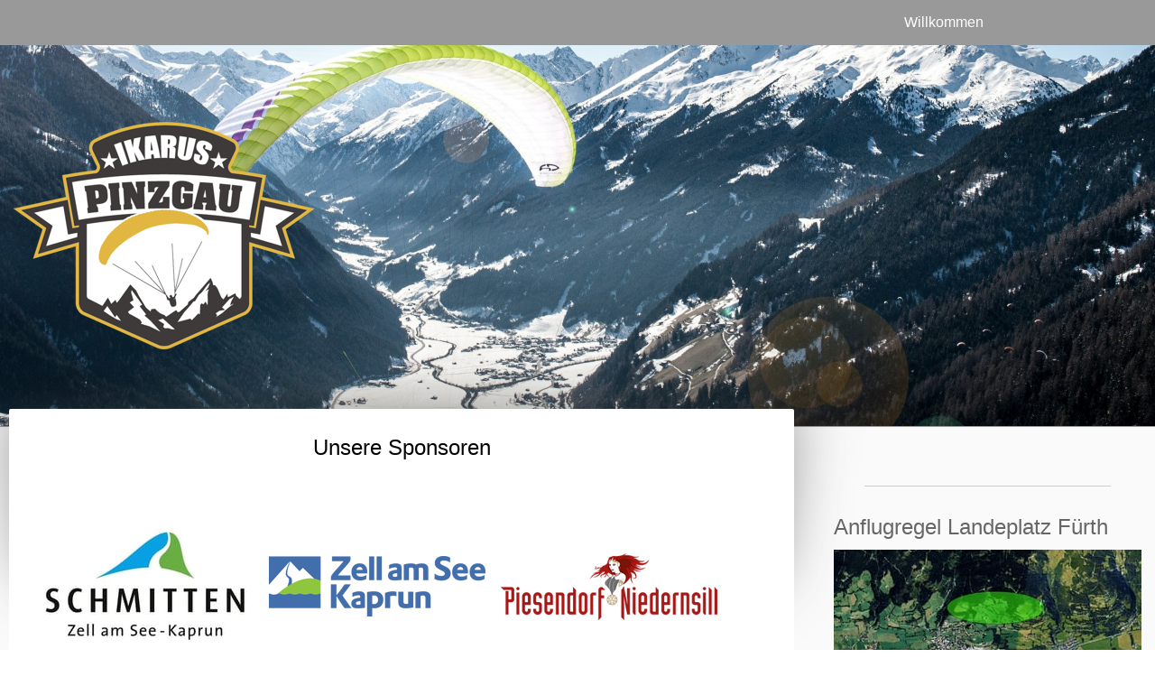

--- FILE ---
content_type: text/html; charset=UTF-8
request_url: https://www.ikarus-pinzgau.com/%C3%BCber-uns/sponsoren/
body_size: 12842
content:
<!DOCTYPE html>
<html lang="de-DE"><head>
    <meta charset="utf-8"/>
    <link rel="dns-prefetch preconnect" href="https://u.jimcdn.com/" crossorigin="anonymous"/>
<link rel="dns-prefetch preconnect" href="https://assets.jimstatic.com/" crossorigin="anonymous"/>
<link rel="dns-prefetch preconnect" href="https://image.jimcdn.com" crossorigin="anonymous"/>
<link rel="dns-prefetch preconnect" href="https://fonts.jimstatic.com" crossorigin="anonymous"/>
<meta name="viewport" content="width=device-width, initial-scale=1"/>
<meta http-equiv="X-UA-Compatible" content="IE=edge"/>
<meta name="description" content=""/>
<meta name="robots" content="index, follow, archive"/>
<meta property="st:section" content=""/>
<meta name="generator" content="Jimdo Creator"/>
<meta name="twitter:title" content="Sponsoren"/>
<meta name="twitter:description" content="Unsere Sponsoren"/>
<meta name="twitter:card" content="summary_large_image"/>
<meta property="og:url" content="http://www.ikarus-pinzgau.com/über-uns/sponsoren/"/>
<meta property="og:title" content="Sponsoren"/>
<meta property="og:description" content="Unsere Sponsoren"/>
<meta property="og:type" content="website"/>
<meta property="og:locale" content="de_DE"/>
<meta property="og:site_name" content="ikarus-pinzgau pg&amp;hg"/>
<meta name="twitter:image" content="https://image.jimcdn.com/cdn-cgi/image/width=4096%2Cheight=4096%2Cfit=contain%2Cformat=jpg%2C/app/cms/storage/image/path/s3d22c8a577af5d88/image/i00ea3ddb8e7ed3b7/version/1583846368/image.jpg"/>
<meta property="og:image" content="https://image.jimcdn.com/cdn-cgi/image/width=4096%2Cheight=4096%2Cfit=contain%2Cformat=jpg%2C/app/cms/storage/image/path/s3d22c8a577af5d88/image/i00ea3ddb8e7ed3b7/version/1583846368/image.jpg"/>
<meta property="og:image:width" content="1600"/>
<meta property="og:image:height" content="1341"/>
<meta property="og:image:secure_url" content="https://image.jimcdn.com/cdn-cgi/image/width=4096%2Cheight=4096%2Cfit=contain%2Cformat=jpg%2C/app/cms/storage/image/path/s3d22c8a577af5d88/image/i00ea3ddb8e7ed3b7/version/1583846368/image.jpg"/><title>Sponsoren - ikarus-pinzgau pg&amp;hg</title>
<link rel="icon" type="image/png" href="[data-uri]"/>
    <link rel="alternate" type="application/rss+xml" title="Blog" href="https://www.ikarus-pinzgau.com/rss/blog"/>    
<link rel="canonical" href="https://www.ikarus-pinzgau.com/über-uns/sponsoren/"/>

        <script src="https://assets.jimstatic.com/ckies.js.7c38a5f4f8d944ade39b.js"></script>

        <script src="https://assets.jimstatic.com/cookieControl.js.b05bf5f4339fa83b8e79.js"></script>
    <script>window.CookieControlSet.setToNormal();</script>

    <style>html,body{margin:0}.hidden{display:none}.n{padding:5px}#cc-website-title a {text-decoration: none}.cc-m-image-align-1{text-align:left}.cc-m-image-align-2{text-align:right}.cc-m-image-align-3{text-align:center}</style>

        <link href="https://u.jimcdn.com/cms/o/s3d22c8a577af5d88/layout/dm_41ae72a8de6899d26658dbd91c2eebc1/css/layout.css?t=1722338366" rel="stylesheet" type="text/css" id="jimdo_layout_css"/>
<script>     /* <![CDATA[ */     /*!  loadCss [c]2014 @scottjehl, Filament Group, Inc.  Licensed MIT */     window.loadCSS = window.loadCss = function(e,n,t){var r,l=window.document,a=l.createElement("link");if(n)r=n;else{var i=(l.body||l.getElementsByTagName("head")[0]).childNodes;r=i[i.length-1]}var o=l.styleSheets;a.rel="stylesheet",a.href=e,a.media="only x",r.parentNode.insertBefore(a,n?r:r.nextSibling);var d=function(e){for(var n=a.href,t=o.length;t--;)if(o[t].href===n)return e.call(a);setTimeout(function(){d(e)})};return a.onloadcssdefined=d,d(function(){a.media=t||"all"}),a};     window.onloadCSS = function(n,o){n.onload=function(){n.onload=null,o&&o.call(n)},"isApplicationInstalled"in navigator&&"onloadcssdefined"in n&&n.onloadcssdefined(o)}     /* ]]> */ </script>     <script>
// <![CDATA[
onloadCSS(loadCss('https://assets.jimstatic.com/web.css.cba479cb7ca5b5a1cac2a1ff8a34b9db.css') , function() {
    this.id = 'jimdo_web_css';
});
// ]]>
</script>
<link href="https://assets.jimstatic.com/web.css.cba479cb7ca5b5a1cac2a1ff8a34b9db.css" rel="preload" as="style"/>
<noscript>
<link href="https://assets.jimstatic.com/web.css.cba479cb7ca5b5a1cac2a1ff8a34b9db.css" rel="stylesheet"/>
</noscript>
    <script>
    //<![CDATA[
        var jimdoData = {"isTestserver":false,"isLcJimdoCom":false,"isJimdoHelpCenter":false,"isProtectedPage":false,"cstok":"","cacheJsKey":"7093479d026ccfbb48d2a101aeac5fbd70d2cc12","cacheCssKey":"7093479d026ccfbb48d2a101aeac5fbd70d2cc12","cdnUrl":"https:\/\/assets.jimstatic.com\/","minUrl":"https:\/\/assets.jimstatic.com\/app\/cdn\/min\/file\/","authUrl":"https:\/\/a.jimdo.com\/","webPath":"https:\/\/www.ikarus-pinzgau.com\/","appUrl":"https:\/\/a.jimdo.com\/","cmsLanguage":"de_DE","isFreePackage":false,"mobile":false,"isDevkitTemplateUsed":true,"isTemplateResponsive":true,"websiteId":"s3d22c8a577af5d88","pageId":2169539695,"packageId":2,"shop":{"deliveryTimeTexts":{"1":"1 - 3 Tage Lieferzeit","2":"3 - 5 Tage Lieferzeit","3":"5 - 8 Tage Lieferzeit"},"checkoutButtonText":"Zur Kasse","isReady":false,"currencyFormat":{"pattern":"#,##0.00 \u00a4","convertedPattern":"#,##0.00 $","symbols":{"GROUPING_SEPARATOR":".","DECIMAL_SEPARATOR":",","CURRENCY_SYMBOL":"\u20ac"}},"currencyLocale":"de_DE"},"tr":{"gmap":{"searchNotFound":"Die angegebene Adresse konnte nicht gefunden werden.","routeNotFound":"Die Anfahrtsroute konnte nicht berechnet werden. M\u00f6gliche Gr\u00fcnde: Die Startadresse ist zu ungenau oder zu weit von der Zieladresse entfernt."},"shop":{"checkoutSubmit":{"next":"N\u00e4chster Schritt","wait":"Bitte warten"},"paypalError":"Da ist leider etwas schiefgelaufen. Bitte versuche es erneut!","cartBar":"Zum Warenkorb","maintenance":"Dieser Shop ist vor\u00fcbergehend leider nicht erreichbar. Bitte probieren Sie es sp\u00e4ter noch einmal.","addToCartOverlay":{"productInsertedText":"Der Artikel wurde dem Warenkorb hinzugef\u00fcgt.","continueShoppingText":"Weiter einkaufen","reloadPageText":"neu laden"},"notReadyText":"Dieser Shop ist noch nicht vollst\u00e4ndig eingerichtet.","numLeftText":"Mehr als {:num} Exemplare dieses Artikels sind z.Z. leider nicht verf\u00fcgbar.","oneLeftText":"Es ist leider nur noch ein Exemplar dieses Artikels verf\u00fcgbar."},"common":{"timeout":"Es ist ein Fehler aufgetreten. Die von dir ausgew\u00e4hlte Aktion wurde abgebrochen. Bitte versuche es in ein paar Minuten erneut."},"form":{"badRequest":"Es ist ein Fehler aufgetreten: Die Eingaben konnten leider nicht \u00fcbermittelt werden. Bitte versuche es sp\u00e4ter noch einmal!"}},"jQuery":"jimdoGen002","isJimdoMobileApp":false,"bgConfig":{"id":77062795,"type":"slideshow","options":{"fixed":true,"speed":8},"images":[{"id":7679731595,"url":"https:\/\/image.jimcdn.com\/cdn-cgi\/image\/\/app\/cms\/storage\/image\/path\/s3d22c8a577af5d88\/backgroundarea\/idb915fbdaea70056\/version\/1520777869\/image.jpg","altText":""},{"id":7679657895,"url":"https:\/\/image.jimcdn.com\/cdn-cgi\/image\/\/app\/cms\/storage\/image\/path\/s3d22c8a577af5d88\/backgroundarea\/i348ab275b6c48894\/version\/1520768284\/image.jpg","altText":""},{"id":7418996495,"url":"https:\/\/image.jimcdn.com\/cdn-cgi\/image\/\/app\/cms\/storage\/image\/path\/s3d22c8a577af5d88\/backgroundarea\/i641999b5309bd7d0\/version\/1481090609\/image.jpg","altText":"","focalPointX":57.5859375,"focalPointY":7.71215596329999986124903443851508200168609619140625},{"id":7679657995,"url":"https:\/\/image.jimcdn.com\/cdn-cgi\/image\/\/app\/cms\/storage\/image\/path\/s3d22c8a577af5d88\/backgroundarea\/i1da0238b21542c68\/version\/1520768284\/image.jpg","altText":""},{"id":7553569495,"url":"https:\/\/image.jimcdn.com\/cdn-cgi\/image\/width=2000%2Cheight=1500%2Cfit=contain%2Cformat=jpg%2C\/app\/cms\/storage\/image\/path\/s3d22c8a577af5d88\/backgroundarea\/i26a0b09a6df3856e\/version\/1496814396\/image.jpg","altText":"","focalPointX":73.0859375,"focalPointY":42.41071428570000279023588518612086772918701171875},{"id":7679731695,"url":"https:\/\/image.jimcdn.com\/cdn-cgi\/image\/\/app\/cms\/storage\/image\/path\/s3d22c8a577af5d88\/backgroundarea\/i2b09541600d9f010\/version\/1520777870\/image.jpg","altText":""},{"id":7679658095,"url":"https:\/\/image.jimcdn.com\/cdn-cgi\/image\/\/app\/cms\/storage\/image\/path\/s3d22c8a577af5d88\/backgroundarea\/i3176d251f1d41e3e\/version\/1520768284\/image.jpg","altText":""},{"id":7679658195,"url":"https:\/\/image.jimcdn.com\/cdn-cgi\/image\/\/app\/cms\/storage\/image\/path\/s3d22c8a577af5d88\/backgroundarea\/if6cb482d0076834d\/version\/1520768284\/image.jpg","altText":""},{"id":7679658295,"url":"https:\/\/image.jimcdn.com\/cdn-cgi\/image\/\/app\/cms\/storage\/image\/path\/s3d22c8a577af5d88\/backgroundarea\/i0aa0a5145b475dca\/version\/1520768284\/image.jpg","altText":""},{"id":7679731795,"url":"https:\/\/image.jimcdn.com\/cdn-cgi\/image\/\/app\/cms\/storage\/image\/path\/s3d22c8a577af5d88\/backgroundarea\/i13d6a7310c645574\/version\/1520777870\/image.jpg","altText":""},{"id":7679731895,"url":"https:\/\/image.jimcdn.com\/cdn-cgi\/image\/\/app\/cms\/storage\/image\/path\/s3d22c8a577af5d88\/backgroundarea\/i2a1b58079b0f2155\/version\/1520777870\/image.jpg","altText":""},{"id":7679731995,"url":"https:\/\/image.jimcdn.com\/cdn-cgi\/image\/\/app\/cms\/storage\/image\/path\/s3d22c8a577af5d88\/backgroundarea\/i1961f8ecacace617\/version\/1520777870\/image.jpg","altText":""}]},"bgFullscreen":null,"responsiveBreakpointLandscape":767,"responsiveBreakpointPortrait":480,"copyableHeadlineLinks":false,"tocGeneration":false,"googlemapsConsoleKey":false,"loggingForAnalytics":false,"loggingForPredefinedPages":false,"isFacebookPixelIdEnabled":false,"userAccountId":"88b14fcd-cd30-4c42-86ca-67f824c0ba86"};
    // ]]>
</script>

     <script> (function(window) { 'use strict'; var regBuff = window.__regModuleBuffer = []; var regModuleBuffer = function() { var args = [].slice.call(arguments); regBuff.push(args); }; if (!window.regModule) { window.regModule = regModuleBuffer; } })(window); </script>
    <script src="https://assets.jimstatic.com/web.js.24f3cfbc36a645673411.js" async="true"></script>
    <script src="https://assets.jimstatic.com/at.js.62588d64be2115a866ce.js"></script>
    
</head>

<body class="body cc-page j-m-gallery-styles j-m-video-styles j-m-hr-styles j-m-header-styles j-m-text-styles j-m-emotionheader-styles j-m-htmlCode-styles j-m-rss-styles j-m-form-styles j-m-table-styles j-m-textWithImage-styles j-m-downloadDocument-styles j-m-imageSubtitle-styles j-m-flickr-styles j-m-googlemaps-styles j-m-blogSelection-styles j-m-comment-styles-disabled j-m-jimdo-styles j-m-profile-styles j-m-guestbook-styles j-m-promotion-styles j-m-twitter-styles j-m-hgrid-styles j-m-shoppingcart-styles j-m-catalog-styles j-m-product-styles-disabled j-m-facebook-styles j-m-sharebuttons-styles j-m-formnew-styles-disabled j-m-callToAction-styles j-m-turbo-styles j-m-spacing-styles j-m-googleplus-styles j-m-dummy-styles j-m-search-styles j-m-booking-styles j-m-socialprofiles-styles j-footer-styles cc-pagemode-default cc-content-parent" id="page-2169539695">

<div id="cc-inner" class="cc-content-parent">
  <!-- _main.sass -->
  <input type="checkbox" id="jtpl-navigation__checkbox" class="jtpl-navigation__checkbox"/><div class="jtpl-main cc-content-parent">

    <!-- _background-area.sass -->
    <div class="jtpl-background-area" background-area="fullscreen"></div>
    <!-- END _background-area.sass -->

    <!-- _header.sass -->
    <header class="jtpl-header" background-area="stripe" background-area-default=""><div class="jtpl-topbar">

        <!-- _navigation.sass -->
        <nav class="jtpl-navigation navigation-colors navigation-alignment" data-dropdown="true"><div data-container="navigation"><div class="j-nav-variant-nested"><ul class="cc-nav-level-0 j-nav-level-0"><li id="cc-nav-view-248343450" class="jmd-nav__list-item-0"><a href="/" data-link-title="Willkommen">Willkommen</a></li></ul></div></div>
        </nav><!-- END _navigation.sass --><!-- _mobile-navigation.sass --><label for="jtpl-navigation__checkbox" class="jtpl-navigation__label navigation-colors__menu-icon">
          <span class="jtpl-navigation__borders navigation-colors__menu-icon"></span>
        </label>
        <nav class="jtpl-mobile-navigation navigation-colors navigation-colors--transparency"><div data-container="navigation"><div class="j-nav-variant-nested"><ul class="cc-nav-level-0 j-nav-level-0"><li id="cc-nav-view-248343450" class="jmd-nav__list-item-0"><a href="/" data-link-title="Willkommen">Willkommen</a></li></ul></div></div>
        </nav><!-- END _mobile-navigation.sass --><!-- _cart.sass --><div class="jtpl-cart">
          
        </div>
        <!-- END _cart.sass -->

      </div>
      <div class="jtpl-header__inner">
        <div class="jtpl-logo">
          <div id="cc-website-logo" class="cc-single-module-element"><div id="cc-m-10779853095" class="j-module n j-imageSubtitle"><div class="cc-m-image-container"><figure class="cc-imagewrapper cc-m-image-align-1">
<a href="https://www.ikarus-pinzgau.com/" target="_self"><img srcset="https://image.jimcdn.com/cdn-cgi/image/width=320%2Cheight=10000%2Cfit=contain%2Cformat=png%2C/app/cms/storage/image/path/s3d22c8a577af5d88/image/i8572546e02ed04d9/version/1686239493/image.png 320w, https://image.jimcdn.com/cdn-cgi/image/width=334%2Cheight=10000%2Cfit=contain%2Cformat=png%2C/app/cms/storage/image/path/s3d22c8a577af5d88/image/i8572546e02ed04d9/version/1686239493/image.png 334w, https://image.jimcdn.com/cdn-cgi/image//app/cms/storage/image/path/s3d22c8a577af5d88/image/i8572546e02ed04d9/version/1686239493/image.png 638w" sizes="(min-width: 334px) 334px, 100vw" id="cc-m-imagesubtitle-image-10779853095" src="https://image.jimcdn.com/cdn-cgi/image/width=334%2Cheight=10000%2Cfit=contain%2Cformat=png%2C/app/cms/storage/image/path/s3d22c8a577af5d88/image/i8572546e02ed04d9/version/1686239493/image.png" alt="ikarus-pinzgau pg&amp;hg" class="" data-src-width="638" data-src-height="483" data-src="https://image.jimcdn.com/cdn-cgi/image/width=334%2Cheight=10000%2Cfit=contain%2Cformat=png%2C/app/cms/storage/image/path/s3d22c8a577af5d88/image/i8572546e02ed04d9/version/1686239493/image.png" data-image-id="7418996695"/></a>    

</figure>
</div>
<div class="cc-clear"></div>
<script id="cc-m-reg-10779853095">// <![CDATA[

    window.regModule("module_imageSubtitle", {"data":{"imageExists":true,"hyperlink":"","hyperlink_target":"","hyperlinkAsString":"","pinterest":"0","id":10779853095,"widthEqualsContent":"0","resizeWidth":"334","resizeHeight":253},"id":10779853095});
// ]]>
</script></div></div>
        </div>
        <div class="jtpl-title">
          
        </div>
      </div>
    </header><!-- END _header.sass --><!-- _content.sass --><div class="jtpl-section flex-background-options border-options cc-content-parent">
      <div class="jtpl-section__gutter cc-content-parent">
        <section class="jtpl-content cc-content-parent"><div class="jtpl-content__shadow"></div>
          <div class="jtpl-content__inner content-options cc-content-parent">
            <div id="content_area" data-container="content"><div id="content_start"></div>
        
        <div id="cc-matrix-3095796995"><div id="cc-m-11414505995" class="j-module n j-text "><p style="text-align: center;">
    <span style="font-size: 24px;">Unsere Sponsoren</span>
</p></div><div id="cc-m-11414508595" class="j-module n j-gallery "><div class="cc-m-gallery-container ccgalerie clearover" id="cc-m-gallery-11414508595">
            <div class="thumb_pro3" id="gallery_thumb_7909245995" style="width:246px; height:246px;">
            <div class="innerthumbnail" style="width:246px; height:246px;">
                
                <a rel="lightbox[11414508595]" href="javascript:" data-href="https://image.jimcdn.com/cdn-cgi/image//app/cms/storage/image/path/s3d22c8a577af5d88/image/i45d6fde704a0e71d/version/1581606455/image.jpg" data-title=""><img src="https://image.jimcdn.com/cdn-cgi/image/width=240%2Cheight=240%2Cfit=contain%2Cformat=jpg%2C/app/cms/storage/image/path/s3d22c8a577af5d88/image/i45d6fde704a0e71d/version/1581606455/image.jpg" data-orig-width="500" data-orig-height="270" alt=""/></a>            </div>
        </div>
            <div class="thumb_pro3" id="gallery_thumb_7909245895" style="width:246px; height:246px;">
            <div class="innerthumbnail" style="width:246px; height:246px;">
                
                <a rel="lightbox[11414508595]" href="javascript:" data-href="https://image.jimcdn.com/cdn-cgi/image//app/cms/storage/image/path/s3d22c8a577af5d88/image/i7f5c83db2e6969f2/version/1581606455/image.png" data-title=""><img src="https://image.jimcdn.com/cdn-cgi/image/width=240%2Cheight=240%2Cfit=contain%2Cformat=png%2C/app/cms/storage/image/path/s3d22c8a577af5d88/image/i7f5c83db2e6969f2/version/1581606455/image.png" data-orig-width="1988" data-orig-height="556" alt=""/></a>            </div>
        </div>
            <div class="thumb_pro3" id="gallery_thumb_7909563495" style="width:246px; height:246px;">
            <div class="innerthumbnail" style="width:246px; height:246px;">
                
                <a rel="lightbox[11414508595]" href="javascript:" data-href="https://image.jimcdn.com/cdn-cgi/image//app/cms/storage/image/path/s3d22c8a577af5d88/image/ic7ffd701572b9406/version/1581686694/image.png" data-title=""><img src="https://image.jimcdn.com/cdn-cgi/image/width=240%2Cheight=240%2Cfit=contain%2Cformat=png%2C/app/cms/storage/image/path/s3d22c8a577af5d88/image/ic7ffd701572b9406/version/1581686694/image.png" data-orig-width="321" data-orig-height="100" alt=""/></a>            </div>
        </div>
            <div class="thumb_pro3" id="gallery_thumb_7910034695" style="width:246px; height:246px;">
            <div class="innerthumbnail" style="width:246px; height:246px;">
                
                <a rel="lightbox[11414508595]" href="javascript:" data-href="https://image.jimcdn.com/cdn-cgi/image//app/cms/storage/image/path/s3d22c8a577af5d88/image/i8eb4a9d1deee00f6/version/1581753623/image.png" data-title=""><img src="https://image.jimcdn.com/cdn-cgi/image/width=240%2Cheight=240%2Cfit=contain%2Cformat=png%2C/app/cms/storage/image/path/s3d22c8a577af5d88/image/i8eb4a9d1deee00f6/version/1581753623/image.png" data-orig-width="2030" data-orig-height="1355" alt=""/></a>            </div>
        </div>
            <div class="thumb_pro3" id="gallery_thumb_7909244795" style="width:246px; height:246px;">
            <div class="innerthumbnail" style="width:246px; height:246px;">
                
                <a rel="lightbox[11414508595]" href="javascript:" data-href="https://image.jimcdn.com/cdn-cgi/image//app/cms/storage/image/path/s3d22c8a577af5d88/image/if1b4b362442aacb3/version/1581753623/image.png" data-title=""><img src="https://image.jimcdn.com/cdn-cgi/image/width=240%2Cheight=240%2Cfit=contain%2Cformat=png%2C/app/cms/storage/image/path/s3d22c8a577af5d88/image/if1b4b362442aacb3/version/1581753623/image.png" data-orig-width="736" data-orig-height="864" alt=""/></a>            </div>
        </div>
            <div class="thumb_pro3" id="gallery_thumb_7909246395" style="width:246px; height:246px;">
            <div class="innerthumbnail" style="width:246px; height:246px;">
                
                <a rel="lightbox[11414508595]" href="javascript:" data-href="https://image.jimcdn.com/cdn-cgi/image//app/cms/storage/image/path/s3d22c8a577af5d88/image/ia096f03a0e8acbb6/version/1581753623/image.png" data-title=""><img src="https://image.jimcdn.com/cdn-cgi/image/width=240%2Cheight=240%2Cfit=contain%2Cformat=png%2C/app/cms/storage/image/path/s3d22c8a577af5d88/image/ia096f03a0e8acbb6/version/1581753623/image.png" data-orig-width="624" data-orig-height="196" alt=""/></a>            </div>
        </div>
            <div class="thumb_pro3" id="gallery_thumb_7909368395" style="width:246px; height:246px;">
            <div class="innerthumbnail" style="width:246px; height:246px;">
                
                <a rel="lightbox[11414508595]" href="javascript:" data-href="https://image.jimcdn.com/cdn-cgi/image//app/cms/storage/image/path/s3d22c8a577af5d88/image/ie61fbab23431a965/version/1581753623/image.jpg" data-title=""><img src="https://image.jimcdn.com/cdn-cgi/image/width=240%2Cheight=240%2Cfit=contain%2Cformat=jpg%2C/app/cms/storage/image/path/s3d22c8a577af5d88/image/ie61fbab23431a965/version/1581753623/image.jpg" data-orig-width="1444" data-orig-height="728" alt=""/></a>            </div>
        </div>
            <div class="thumb_pro3" id="gallery_thumb_7915905195" style="width:246px; height:246px;">
            <div class="innerthumbnail" style="width:246px; height:246px;">
                
                <a rel="lightbox[11414508595]" href="javascript:" data-href="https://image.jimcdn.com/cdn-cgi/image/width=2048%2Cheight=2048%2Cfit=contain%2Cformat=jpg%2C/app/cms/storage/image/path/s3d22c8a577af5d88/image/i20d73b862143f02d/version/1583846377/image.jpg" data-title=""><img src="https://image.jimcdn.com/cdn-cgi/image/width=240%2Cheight=240%2Cfit=contain%2Cformat=jpg%2C/app/cms/storage/image/path/s3d22c8a577af5d88/image/i20d73b862143f02d/version/1583846377/image.jpg" data-orig-width="2048" data-orig-height="654" alt=""/></a>            </div>
        </div>
            <div class="thumb_pro3" id="gallery_thumb_7909243695" style="width:246px; height:246px;">
            <div class="innerthumbnail" style="width:246px; height:246px;">
                
                <a rel="lightbox[11414508595]" href="javascript:" data-href="https://image.jimcdn.com/cdn-cgi/image//app/cms/storage/image/path/s3d22c8a577af5d88/image/i41ebd8ea28457fa8/version/1583846377/image.png" data-title=""><img src="https://image.jimcdn.com/cdn-cgi/image/width=240%2Cheight=240%2Cfit=contain%2Cformat=png%2C/app/cms/storage/image/path/s3d22c8a577af5d88/image/i41ebd8ea28457fa8/version/1583846377/image.png" data-orig-width="676" data-orig-height="592" alt=""/></a>            </div>
        </div>
            <div class="thumb_pro3" id="gallery_thumb_7909561595" style="width:246px; height:246px;">
            <div class="innerthumbnail" style="width:246px; height:246px;">
                
                <a rel="lightbox[11414508595]" href="javascript:" data-href="https://image.jimcdn.com/cdn-cgi/image//app/cms/storage/image/path/s3d22c8a577af5d88/image/i71825eac034d0d6b/version/1583846377/image.png" data-title=""><img src="https://image.jimcdn.com/cdn-cgi/image/width=240%2Cheight=240%2Cfit=contain%2Cformat=png%2C/app/cms/storage/image/path/s3d22c8a577af5d88/image/i71825eac034d0d6b/version/1583846377/image.png" data-orig-width="454" data-orig-height="111" alt=""/></a>            </div>
        </div>
            <div class="thumb_pro3" id="gallery_thumb_7909243795" style="width:246px; height:246px;">
            <div class="innerthumbnail" style="width:246px; height:246px;">
                
                <a rel="lightbox[11414508595]" href="javascript:" data-href="https://image.jimcdn.com/cdn-cgi/image//app/cms/storage/image/path/s3d22c8a577af5d88/image/i17c4df5ff2653d01/version/1583846377/image.png" data-title=""><img src="https://image.jimcdn.com/cdn-cgi/image/width=240%2Cheight=240%2Cfit=contain%2Cformat=png%2C/app/cms/storage/image/path/s3d22c8a577af5d88/image/i17c4df5ff2653d01/version/1583846377/image.png" data-orig-width="400" data-orig-height="250" alt=""/></a>            </div>
        </div>
            <div class="thumb_pro3" id="gallery_thumb_7909392595" style="width:246px; height:246px;">
            <div class="innerthumbnail" style="width:246px; height:246px;">
                
                <a rel="lightbox[11414508595]" href="javascript:" data-href="https://image.jimcdn.com/cdn-cgi/image//app/cms/storage/image/path/s3d22c8a577af5d88/image/ibc2d87786b514742/version/1583846377/image.png" data-title=""><img src="https://image.jimcdn.com/cdn-cgi/image/width=240%2Cheight=240%2Cfit=contain%2Cformat=png%2C/app/cms/storage/image/path/s3d22c8a577af5d88/image/ibc2d87786b514742/version/1583846377/image.png" data-orig-width="1684" data-orig-height="1028" alt=""/></a>            </div>
        </div>
            <div class="thumb_pro3" id="gallery_thumb_7909562495" style="width:246px; height:246px;">
            <div class="innerthumbnail" style="width:246px; height:246px;">
                
                <a rel="lightbox[11414508595]" href="javascript:" data-href="https://image.jimcdn.com/cdn-cgi/image//app/cms/storage/image/path/s3d22c8a577af5d88/image/i351c0d63f623ae88/version/1583846377/image.png" data-title=""><img src="https://image.jimcdn.com/cdn-cgi/image/width=240%2Cheight=240%2Cfit=contain%2Cformat=png%2C/app/cms/storage/image/path/s3d22c8a577af5d88/image/i351c0d63f623ae88/version/1583846377/image.png" data-orig-width="496" data-orig-height="102" alt=""/></a>            </div>
        </div>
            <div class="thumb_pro3" id="gallery_thumb_7909273395" style="width:246px; height:246px;">
            <div class="innerthumbnail" style="width:246px; height:246px;">
                
                <a rel="lightbox[11414508595]" href="javascript:" data-href="https://image.jimcdn.com/cdn-cgi/image/width=2048%2Cheight=2048%2Cfit=contain%2Cformat=png%2C/app/cms/storage/image/path/s3d22c8a577af5d88/image/if95bc781132e5720/version/1583846377/image.png" data-title=""><img src="https://image.jimcdn.com/cdn-cgi/image/width=240%2Cheight=240%2Cfit=contain%2Cformat=png%2C/app/cms/storage/image/path/s3d22c8a577af5d88/image/if95bc781132e5720/version/1583846377/image.png" data-orig-width="2048" data-orig-height="1324" alt=""/></a>            </div>
        </div>
            <div class="thumb_pro3" id="gallery_thumb_7909243895" style="width:246px; height:246px;">
            <div class="innerthumbnail" style="width:246px; height:246px;">
                
                <a rel="lightbox[11414508595]" href="javascript:" data-href="https://image.jimcdn.com/cdn-cgi/image//app/cms/storage/image/path/s3d22c8a577af5d88/image/i5a67f406b1fa4a8c/version/1583846377/image.gif" data-title=""><img src="https://image.jimcdn.com/cdn-cgi/image/width=240%2Cheight=240%2Cfit=contain%2C/app/cms/storage/image/path/s3d22c8a577af5d88/image/i5a67f406b1fa4a8c/version/1583846377/image.gif" data-orig-width="874" data-orig-height="850" alt=""/></a>            </div>
        </div>
            <div class="thumb_pro3" id="gallery_thumb_7909561195" style="width:246px; height:246px;">
            <div class="innerthumbnail" style="width:246px; height:246px;">
                
                <a rel="lightbox[11414508595]" href="javascript:" data-href="https://image.jimcdn.com/cdn-cgi/image/width=2048%2Cheight=2048%2Cfit=contain%2Cformat=jpg%2C/app/cms/storage/image/path/s3d22c8a577af5d88/image/i8fe4d934f5258bbc/version/1583846377/image.jpg" data-title=""><img src="https://image.jimcdn.com/cdn-cgi/image/width=240%2Cheight=240%2Cfit=contain%2Cformat=jpg%2C/app/cms/storage/image/path/s3d22c8a577af5d88/image/i8fe4d934f5258bbc/version/1583846377/image.jpg" data-orig-width="2048" data-orig-height="666" alt=""/></a>            </div>
        </div>
            <div class="thumb_pro3" id="gallery_thumb_7909243995" style="width:246px; height:246px;">
            <div class="innerthumbnail" style="width:246px; height:246px;">
                
                <a rel="lightbox[11414508595]" href="javascript:" data-href="https://image.jimcdn.com/cdn-cgi/image//app/cms/storage/image/path/s3d22c8a577af5d88/image/i2f8aa4b75fcbf608/version/1583846368/image.jpg" data-title=""><img src="https://image.jimcdn.com/cdn-cgi/image/width=240%2Cheight=240%2Cfit=contain%2Cformat=jpg%2C/app/cms/storage/image/path/s3d22c8a577af5d88/image/i2f8aa4b75fcbf608/version/1583846368/image.jpg" data-orig-width="512" data-orig-height="512" alt=""/></a>            </div>
        </div>
            <div class="thumb_pro3" id="gallery_thumb_7909562595" style="width:246px; height:246px;">
            <div class="innerthumbnail" style="width:246px; height:246px;">
                
                <a rel="lightbox[11414508595]" href="javascript:" data-href="https://image.jimcdn.com/cdn-cgi/image//app/cms/storage/image/path/s3d22c8a577af5d88/image/i366b836bffb879fe/version/1583846368/image.jpg" data-title=""><img src="https://image.jimcdn.com/cdn-cgi/image/width=240%2Cheight=240%2Cfit=contain%2Cformat=jpg%2C/app/cms/storage/image/path/s3d22c8a577af5d88/image/i366b836bffb879fe/version/1583846368/image.jpg" data-orig-width="1600" data-orig-height="654" alt=""/></a>            </div>
        </div>
            <div class="thumb_pro3" id="gallery_thumb_7911065195" style="width:246px; height:246px;">
            <div class="innerthumbnail" style="width:246px; height:246px;">
                
                <a rel="lightbox[11414508595]" href="javascript:" data-href="https://image.jimcdn.com/cdn-cgi/image//app/cms/storage/image/path/s3d22c8a577af5d88/image/i522dc8c33ab29cd4/version/1583846368/image.png" data-title=""><img src="https://image.jimcdn.com/cdn-cgi/image/width=240%2Cheight=240%2Cfit=contain%2Cformat=png%2C/app/cms/storage/image/path/s3d22c8a577af5d88/image/i522dc8c33ab29cd4/version/1583846368/image.png" data-orig-width="464" data-orig-height="158" alt=""/></a>            </div>
        </div>
            <div class="thumb_pro3" id="gallery_thumb_7909244095" style="width:246px; height:246px;">
            <div class="innerthumbnail" style="width:246px; height:246px;">
                
                <a rel="lightbox[11414508595]" href="javascript:" data-href="https://image.jimcdn.com/cdn-cgi/image//app/cms/storage/image/path/s3d22c8a577af5d88/image/i0c709612e9927574/version/1583846368/image.png" data-title=""><img src="https://image.jimcdn.com/cdn-cgi/image/width=240%2Cheight=240%2Cfit=contain%2Cformat=png%2C/app/cms/storage/image/path/s3d22c8a577af5d88/image/i0c709612e9927574/version/1583846368/image.png" data-orig-width="332" data-orig-height="109" alt=""/></a>            </div>
        </div>
            <div class="thumb_pro3" id="gallery_thumb_7909247795" style="width:246px; height:246px;">
            <div class="innerthumbnail" style="width:246px; height:246px;">
                
                <a rel="lightbox[11414508595]" href="javascript:" data-href="https://image.jimcdn.com/cdn-cgi/image//app/cms/storage/image/path/s3d22c8a577af5d88/image/i0a5de7069d0a5a53/version/1583846368/image.png" data-title=""><img src="https://image.jimcdn.com/cdn-cgi/image/width=240%2Cheight=240%2Cfit=contain%2Cformat=png%2C/app/cms/storage/image/path/s3d22c8a577af5d88/image/i0a5de7069d0a5a53/version/1583846368/image.png" data-orig-width="626" data-orig-height="256" alt=""/></a>            </div>
        </div>
            <div class="thumb_pro3" id="gallery_thumb_7909244295" style="width:246px; height:246px;">
            <div class="innerthumbnail" style="width:246px; height:246px;">
                
                <a rel="lightbox[11414508595]" href="javascript:" data-href="https://image.jimcdn.com/cdn-cgi/image//app/cms/storage/image/path/s3d22c8a577af5d88/image/i00ea3ddb8e7ed3b7/version/1583846368/image.jpg" data-title=""><img src="https://image.jimcdn.com/cdn-cgi/image/width=240%2Cheight=240%2Cfit=contain%2Cformat=jpg%2C/app/cms/storage/image/path/s3d22c8a577af5d88/image/i00ea3ddb8e7ed3b7/version/1583846368/image.jpg" data-orig-width="1600" data-orig-height="1341" alt=""/></a>            </div>
        </div>
            <div class="thumb_pro3" id="gallery_thumb_7911365495" style="width:246px; height:246px;">
            <div class="innerthumbnail" style="width:246px; height:246px;">
                
                <a rel="lightbox[11414508595]" href="javascript:" data-href="https://image.jimcdn.com/cdn-cgi/image//app/cms/storage/image/path/s3d22c8a577af5d88/image/i4fcf1fb87403a1ac/version/1583846368/image.jpg" data-title=""><img src="https://image.jimcdn.com/cdn-cgi/image//app/cms/storage/image/path/s3d22c8a577af5d88/image/i4fcf1fb87403a1ac/version/1583846368/image.jpg" data-orig-width="200" data-orig-height="125" alt=""/></a>            </div>
        </div>
            <div class="thumb_pro3" id="gallery_thumb_7910490495" style="width:246px; height:246px;">
            <div class="innerthumbnail" style="width:246px; height:246px;">
                
                <a rel="lightbox[11414508595]" href="javascript:" data-href="https://image.jimcdn.com/cdn-cgi/image//app/cms/storage/image/path/s3d22c8a577af5d88/image/ief328ab6c97c0cb6/version/1583846368/image.jpg" data-title=""><img src="https://image.jimcdn.com/cdn-cgi/image/width=240%2Cheight=240%2Cfit=contain%2Cformat=jpg%2C/app/cms/storage/image/path/s3d22c8a577af5d88/image/ief328ab6c97c0cb6/version/1583846368/image.jpg" data-orig-width="599" data-orig-height="1013" alt=""/></a>            </div>
        </div>
            <div class="thumb_pro3" id="gallery_thumb_7909367295" style="width:246px; height:246px;">
            <div class="innerthumbnail" style="width:246px; height:246px;">
                
                <a rel="lightbox[11414508595]" href="javascript:" data-href="https://image.jimcdn.com/cdn-cgi/image/width=2048%2Cheight=2048%2Cfit=contain%2Cformat=png%2C/app/cms/storage/image/path/s3d22c8a577af5d88/image/i8c4eebeeb329abbf/version/1583846368/image.png" data-title=""><img src="https://image.jimcdn.com/cdn-cgi/image/width=240%2Cheight=240%2Cfit=contain%2Cformat=png%2C/app/cms/storage/image/path/s3d22c8a577af5d88/image/i8c4eebeeb329abbf/version/1583846368/image.png" data-orig-width="2048" data-orig-height="1024" alt=""/></a>            </div>
        </div>
            <div class="thumb_pro3" id="gallery_thumb_7909656295" style="width:246px; height:246px;">
            <div class="innerthumbnail" style="width:246px; height:246px;">
                
                <a rel="lightbox[11414508595]" href="javascript:" data-href="https://image.jimcdn.com/cdn-cgi/image//app/cms/storage/image/path/s3d22c8a577af5d88/image/i0768e0a1c2c2c6cb/version/1583846368/image.jpg" data-title=""><img src="https://image.jimcdn.com/cdn-cgi/image/width=240%2Cheight=240%2Cfit=contain%2Cformat=jpg%2C/app/cms/storage/image/path/s3d22c8a577af5d88/image/i0768e0a1c2c2c6cb/version/1583846368/image.jpg" data-orig-width="1186" data-orig-height="772" alt=""/></a>            </div>
        </div>
            <div class="thumb_pro3" id="gallery_thumb_7909244595" style="width:246px; height:246px;">
            <div class="innerthumbnail" style="width:246px; height:246px;">
                
                <a rel="lightbox[11414508595]" href="javascript:" data-href="https://image.jimcdn.com/cdn-cgi/image//app/cms/storage/image/path/s3d22c8a577af5d88/image/ibe7b35c3282fff4d/version/1583846368/image.png" data-title=""><img src="https://image.jimcdn.com/cdn-cgi/image/width=240%2Cheight=240%2Cfit=contain%2Cformat=png%2C/app/cms/storage/image/path/s3d22c8a577af5d88/image/ibe7b35c3282fff4d/version/1583846368/image.png" data-orig-width="494" data-orig-height="102" alt=""/></a>            </div>
        </div>
            <div class="thumb_pro3" id="gallery_thumb_7911365395" style="width:246px; height:246px;">
            <div class="innerthumbnail" style="width:246px; height:246px;">
                
                <a rel="lightbox[11414508595]" href="javascript:" data-href="https://image.jimcdn.com/cdn-cgi/image//app/cms/storage/image/path/s3d22c8a577af5d88/image/i4b45675ba21ed3d7/version/1583846368/image.jpg" data-title=""><img src="https://image.jimcdn.com/cdn-cgi/image/width=240%2Cheight=240%2Cfit=contain%2Cformat=jpg%2C/app/cms/storage/image/path/s3d22c8a577af5d88/image/i4b45675ba21ed3d7/version/1583846368/image.jpg" data-orig-width="574" data-orig-height="292" alt=""/></a>            </div>
        </div>
            <div class="thumb_pro3" id="gallery_thumb_7909425095" style="width:246px; height:246px;">
            <div class="innerthumbnail" style="width:246px; height:246px;">
                
                <a rel="lightbox[11414508595]" href="javascript:" data-href="https://image.jimcdn.com/cdn-cgi/image//app/cms/storage/image/path/s3d22c8a577af5d88/image/i5a4ff098e8b44850/version/1583846362/image.png" data-title=""><img src="https://image.jimcdn.com/cdn-cgi/image/width=240%2Cheight=240%2Cfit=contain%2Cformat=png%2C/app/cms/storage/image/path/s3d22c8a577af5d88/image/i5a4ff098e8b44850/version/1583846362/image.png" data-orig-width="769" data-orig-height="559" alt=""/></a>            </div>
        </div>
            <div class="thumb_pro3" id="gallery_thumb_7909246595" style="width:246px; height:246px;">
            <div class="innerthumbnail" style="width:246px; height:246px;">
                
                <a rel="lightbox[11414508595]" href="javascript:" data-href="https://image.jimcdn.com/cdn-cgi/image//app/cms/storage/image/path/s3d22c8a577af5d88/image/ie72ffa57f402e638/version/1583846362/image.png" data-title=""><img src="https://image.jimcdn.com/cdn-cgi/image/width=240%2Cheight=240%2Cfit=contain%2Cformat=png%2C/app/cms/storage/image/path/s3d22c8a577af5d88/image/ie72ffa57f402e638/version/1583846362/image.png" data-orig-width="748" data-orig-height="326" alt=""/></a>            </div>
        </div>
            <div class="thumb_pro3" id="gallery_thumb_7909246795" style="width:246px; height:246px;">
            <div class="innerthumbnail" style="width:246px; height:246px;">
                
                <a rel="lightbox[11414508595]" href="javascript:" data-href="https://image.jimcdn.com/cdn-cgi/image//app/cms/storage/image/path/s3d22c8a577af5d88/image/i49967fe24a8e0124/version/1583846362/image.png" data-title=""><img src="https://image.jimcdn.com/cdn-cgi/image/width=240%2Cheight=240%2Cfit=contain%2Cformat=png%2C/app/cms/storage/image/path/s3d22c8a577af5d88/image/i49967fe24a8e0124/version/1583846362/image.png" data-orig-width="550" data-orig-height="177" alt=""/></a>            </div>
        </div>
            <div class="thumb_pro3" id="gallery_thumb_7909247295" style="width:246px; height:246px;">
            <div class="innerthumbnail" style="width:246px; height:246px;">
                
                <a rel="lightbox[11414508595]" href="javascript:" data-href="https://image.jimcdn.com/cdn-cgi/image//app/cms/storage/image/path/s3d22c8a577af5d88/image/i40c8ae6e1b9f873b/version/1583846362/image.png" data-title=""><img src="https://image.jimcdn.com/cdn-cgi/image/width=240%2Cheight=240%2Cfit=contain%2Cformat=png%2C/app/cms/storage/image/path/s3d22c8a577af5d88/image/i40c8ae6e1b9f873b/version/1583846362/image.png" data-orig-width="250" data-orig-height="102" alt=""/></a>            </div>
        </div>
            <div class="thumb_pro3" id="gallery_thumb_7909247595" style="width:246px; height:246px;">
            <div class="innerthumbnail" style="width:246px; height:246px;">
                
                <a rel="lightbox[11414508595]" href="javascript:" data-href="https://image.jimcdn.com/cdn-cgi/image//app/cms/storage/image/path/s3d22c8a577af5d88/image/i6ba448d6970c3664/version/1583846362/image.png" data-title=""><img src="https://image.jimcdn.com/cdn-cgi/image/width=240%2Cheight=240%2Cfit=contain%2Cformat=png%2C/app/cms/storage/image/path/s3d22c8a577af5d88/image/i6ba448d6970c3664/version/1583846362/image.png" data-orig-width="298" data-orig-height="92" alt=""/></a>            </div>
        </div>
            <div class="thumb_pro3" id="gallery_thumb_7909253295" style="width:246px; height:246px;">
            <div class="innerthumbnail" style="width:246px; height:246px;">
                
                <a rel="lightbox[11414508595]" href="javascript:" data-href="https://image.jimcdn.com/cdn-cgi/image//app/cms/storage/image/path/s3d22c8a577af5d88/image/i7ecd9fc007257de7/version/1582217245/image.jpg" data-title=""><img src="https://image.jimcdn.com/cdn-cgi/image/width=240%2Cheight=240%2Cfit=contain%2Cformat=jpg%2C/app/cms/storage/image/path/s3d22c8a577af5d88/image/i7ecd9fc007257de7/version/1582217245/image.jpg" data-orig-width="1344" data-orig-height="429" alt=""/></a>            </div>
        </div>
            <div class="thumb_pro3" id="gallery_thumb_7909366795" style="width:246px; height:246px;">
            <div class="innerthumbnail" style="width:246px; height:246px;">
                
                <a rel="lightbox[11414508595]" href="javascript:" data-href="https://image.jimcdn.com/cdn-cgi/image//app/cms/storage/image/path/s3d22c8a577af5d88/image/idd647a56d178b540/version/1582217245/image.png" data-title=""><img src="https://image.jimcdn.com/cdn-cgi/image/width=240%2Cheight=240%2Cfit=contain%2Cformat=png%2C/app/cms/storage/image/path/s3d22c8a577af5d88/image/idd647a56d178b540/version/1582217245/image.png" data-orig-width="738" data-orig-height="355" alt=""/></a>            </div>
        </div>
            <div class="thumb_pro3" id="gallery_thumb_7909366895" style="width:246px; height:246px;">
            <div class="innerthumbnail" style="width:246px; height:246px;">
                
                <a rel="lightbox[11414508595]" href="javascript:" data-href="https://image.jimcdn.com/cdn-cgi/image//app/cms/storage/image/path/s3d22c8a577af5d88/image/ic1df693c892ec00b/version/1582217245/image.png" data-title=""><img src="https://image.jimcdn.com/cdn-cgi/image/width=240%2Cheight=240%2Cfit=contain%2Cformat=png%2C/app/cms/storage/image/path/s3d22c8a577af5d88/image/ic1df693c892ec00b/version/1582217245/image.png" data-orig-width="446" data-orig-height="168" alt=""/></a>            </div>
        </div>
            <div class="thumb_pro3" id="gallery_thumb_7909366995" style="width:246px; height:246px;">
            <div class="innerthumbnail" style="width:246px; height:246px;">
                
                <a rel="lightbox[11414508595]" href="javascript:" data-href="https://image.jimcdn.com/cdn-cgi/image//app/cms/storage/image/path/s3d22c8a577af5d88/image/ic222a39343934bf1/version/1582217245/image.png" data-title=""><img src="https://image.jimcdn.com/cdn-cgi/image/width=240%2Cheight=240%2Cfit=contain%2Cformat=png%2C/app/cms/storage/image/path/s3d22c8a577af5d88/image/ic222a39343934bf1/version/1582217245/image.png" data-orig-width="640" data-orig-height="226" alt=""/></a>            </div>
        </div>
            <div class="thumb_pro3" id="gallery_thumb_7909367195" style="width:246px; height:246px;">
            <div class="innerthumbnail" style="width:246px; height:246px;">
                
                <a rel="lightbox[11414508595]" href="javascript:" data-href="https://image.jimcdn.com/cdn-cgi/image/width=2048%2Cheight=2048%2Cfit=contain%2Cformat=png%2C/app/cms/storage/image/path/s3d22c8a577af5d88/image/ic5e20ce2716195ee/version/1582217245/image.png" data-title=""><img src="https://image.jimcdn.com/cdn-cgi/image/width=240%2Cheight=240%2Cfit=contain%2Cformat=png%2C/app/cms/storage/image/path/s3d22c8a577af5d88/image/ic5e20ce2716195ee/version/1582217245/image.png" data-orig-width="2048" data-orig-height="567" alt=""/></a>            </div>
        </div>
            <div class="thumb_pro3" id="gallery_thumb_7909380895" style="width:246px; height:246px;">
            <div class="innerthumbnail" style="width:246px; height:246px;">
                
                <a rel="lightbox[11414508595]" href="javascript:" data-href="https://image.jimcdn.com/cdn-cgi/image//app/cms/storage/image/path/s3d22c8a577af5d88/image/i0002e8561e294731/version/1582217245/image.png" data-title=""><img src="https://image.jimcdn.com/cdn-cgi/image/width=240%2Cheight=240%2Cfit=contain%2Cformat=png%2C/app/cms/storage/image/path/s3d22c8a577af5d88/image/i0002e8561e294731/version/1582217245/image.png" data-orig-width="512" data-orig-height="91" alt=""/></a>            </div>
        </div>
            <div class="thumb_pro3" id="gallery_thumb_7909425295" style="width:246px; height:246px;">
            <div class="innerthumbnail" style="width:246px; height:246px;">
                
                <a rel="lightbox[11414508595]" href="javascript:" data-href="https://image.jimcdn.com/cdn-cgi/image//app/cms/storage/image/path/s3d22c8a577af5d88/image/icd79fe917c1e793a/version/1582217245/image.png" data-title=""><img src="https://image.jimcdn.com/cdn-cgi/image/width=240%2Cheight=240%2Cfit=contain%2Cformat=png%2C/app/cms/storage/image/path/s3d22c8a577af5d88/image/icd79fe917c1e793a/version/1582217245/image.png" data-orig-width="892" data-orig-height="380" alt=""/></a>            </div>
        </div>
    </div>
<script id="cc-m-reg-11414508595">// <![CDATA[

    window.regModule("module_gallery", {"view":"1","countImages":40,"variant":"default","selector":"#cc-m-gallery-11414508595","imageCount":40,"enlargeable":"1","multiUpload":true,"autostart":1,"pause":"4","showSliderThumbnails":1,"coolSize":"2","coolPadding":"5","stackCount":"3","stackPadding":"3","options":{"pinterest":"0"},"id":11414508595});
// ]]>
</script></div><div id="cc-m-11414506195" class="j-module n j-hr ">    <hr/>
</div><div id="cc-m-11414508995" class="j-module n j-text "><p style="text-align: center;">
    Wir danken allen unseren Sponsoren für die Unterstützung!
</p></div></div>
        
        </div>
          </div>
        </section><!-- _sidebar.sass --><aside class="jtpl-sidebar sidebar-options"><div data-container="sidebar"><div id="cc-matrix-392153150"><div id="cc-m-11544946895" class="j-module n j-hr ">    <hr/>
</div><div id="cc-m-11489472195" class="j-module n j-header "><h3 class="" id="cc-m-header-11489472195">Anflugregel Landeplatz Fürth</h3></div><div id="cc-m-11489474195" class="j-module n j-imageSubtitle "><figure class="cc-imagewrapper cc-m-image-align-3 cc-m-width-maxed">
<img srcset="https://image.jimcdn.com/cdn-cgi/image/width=320%2Cheight=10000%2Cfit=contain%2Cformat=jpg%2C/app/cms/storage/image/path/s3d22c8a577af5d88/image/i20b9f03ce1d9ee46/version/1678430353/image.jpg 320w, https://image.jimcdn.com/cdn-cgi/image/width=341%2Cheight=10000%2Cfit=contain%2Cformat=jpg%2C/app/cms/storage/image/path/s3d22c8a577af5d88/image/i20b9f03ce1d9ee46/version/1678430353/image.jpg 341w, https://image.jimcdn.com/cdn-cgi/image/width=640%2Cheight=10000%2Cfit=contain%2Cformat=jpg%2C/app/cms/storage/image/path/s3d22c8a577af5d88/image/i20b9f03ce1d9ee46/version/1678430353/image.jpg 640w, https://image.jimcdn.com/cdn-cgi/image/width=682%2Cheight=10000%2Cfit=contain%2Cformat=jpg%2C/app/cms/storage/image/path/s3d22c8a577af5d88/image/i20b9f03ce1d9ee46/version/1678430353/image.jpg 682w" sizes="(min-width: 341px) 341px, 100vw" id="cc-m-imagesubtitle-image-11489474195" src="https://image.jimcdn.com/cdn-cgi/image/width=341%2Cheight=10000%2Cfit=contain%2Cformat=jpg%2C/app/cms/storage/image/path/s3d22c8a577af5d88/image/i20b9f03ce1d9ee46/version/1678430353/image.jpg" alt="" class="" data-src-width="821" data-src-height="424" data-src="https://image.jimcdn.com/cdn-cgi/image/width=341%2Cheight=10000%2Cfit=contain%2Cformat=jpg%2C/app/cms/storage/image/path/s3d22c8a577af5d88/image/i20b9f03ce1d9ee46/version/1678430353/image.jpg" data-image-id="7958518195"/>    

</figure>

<div class="cc-clear"></div>
<script id="cc-m-reg-11489474195">// <![CDATA[

    window.regModule("module_imageSubtitle", {"data":{"imageExists":true,"hyperlink":"","hyperlink_target":"","hyperlinkAsString":"","pinterest":"0","id":11489474195,"widthEqualsContent":"1","resizeWidth":"341","resizeHeight":177},"id":11489474195});
// ]]>
</script></div><div id="cc-m-11489475095" class="j-module n j-text "><p>
    Piloten, die den Landeplatz Fürth anfliegen, werden um Einhaltung folgende Regelung gebeten:
</p>

<p>
    Die Höhe zum Landen darf ausschließlich im oben gezeigten Bereich (nördlich der B 311, oberhalb der Häuser, und die östliche Grenze ist die Landstraße nach Kaprun) abgebaut werden. <em>Einfliegen
    in die Flugzone "Flugplatz Zell am See" <strong>nur unterhalb von 150 m.</strong></em>
</p>

<p>
    <strong>Bitte dringend beachten!!!</strong>
</p></div><div id="cc-m-11489475795" class="j-module n j-hr ">    <hr/>
</div><div id="cc-m-11469961695" class="j-module n j-header "><h3 class="" id="cc-m-header-11469961695">Neuer Aufstieg Ginsberg</h3></div><div id="cc-m-11469962495" class="j-module n j-imageSubtitle "><figure class="cc-imagewrapper cc-m-image-align-1 cc-m-width-maxed">
<a href="/fluggebiete/ginzberg/"><img srcset="https://image.jimcdn.com/cdn-cgi/image/width=320%2Cheight=10000%2Cfit=contain%2Cformat=jpg%2C/app/cms/storage/image/path/s3d22c8a577af5d88/image/i2d3af09097ddcbed/version/1590733567/image.jpg 320w, https://image.jimcdn.com/cdn-cgi/image/width=342%2Cheight=10000%2Cfit=contain%2Cformat=jpg%2C/app/cms/storage/image/path/s3d22c8a577af5d88/image/i2d3af09097ddcbed/version/1590733567/image.jpg 342w, https://image.jimcdn.com/cdn-cgi/image/width=640%2Cheight=10000%2Cfit=contain%2Cformat=jpg%2C/app/cms/storage/image/path/s3d22c8a577af5d88/image/i2d3af09097ddcbed/version/1590733567/image.jpg 640w, https://image.jimcdn.com/cdn-cgi/image/width=684%2Cheight=10000%2Cfit=contain%2Cformat=jpg%2C/app/cms/storage/image/path/s3d22c8a577af5d88/image/i2d3af09097ddcbed/version/1590733567/image.jpg 684w" sizes="(min-width: 342px) 342px, 100vw" id="cc-m-imagesubtitle-image-11469962495" src="https://image.jimcdn.com/cdn-cgi/image/width=342%2Cheight=10000%2Cfit=contain%2Cformat=jpg%2C/app/cms/storage/image/path/s3d22c8a577af5d88/image/i2d3af09097ddcbed/version/1590733567/image.jpg" alt="" class="" data-src-width="1080" data-src-height="542" data-src="https://image.jimcdn.com/cdn-cgi/image/width=342%2Cheight=10000%2Cfit=contain%2Cformat=jpg%2C/app/cms/storage/image/path/s3d22c8a577af5d88/image/i2d3af09097ddcbed/version/1590733567/image.jpg" data-image-id="7941633495"/></a>    

</figure>

<div class="cc-clear"></div>
<script id="cc-m-reg-11469962495">// <![CDATA[

    window.regModule("module_imageSubtitle", {"data":{"imageExists":true,"hyperlink":"\/app\/s3d22c8a577af5d88\/peb89e2af25557476\/","hyperlink_target":"","hyperlinkAsString":"Ginzberg","pinterest":"0","id":11469962495,"widthEqualsContent":"1","resizeWidth":"342","resizeHeight":172},"id":11469962495});
// ]]>
</script></div><div id="cc-m-11469962595" class="j-module n j-imageSubtitle "><figure class="cc-imagewrapper cc-m-image-align-1 cc-m-width-maxed">
<a href="/fluggebiete/ginzberg/"><img srcset="https://image.jimcdn.com/cdn-cgi/image/width=320%2Cheight=10000%2Cfit=contain%2Cformat=jpg%2C/app/cms/storage/image/path/s3d22c8a577af5d88/image/i3c07da37bd543f83/version/1590733586/image.jpg 320w, https://image.jimcdn.com/cdn-cgi/image/width=342%2Cheight=10000%2Cfit=contain%2Cformat=jpg%2C/app/cms/storage/image/path/s3d22c8a577af5d88/image/i3c07da37bd543f83/version/1590733586/image.jpg 342w, https://image.jimcdn.com/cdn-cgi/image/width=640%2Cheight=10000%2Cfit=contain%2Cformat=jpg%2C/app/cms/storage/image/path/s3d22c8a577af5d88/image/i3c07da37bd543f83/version/1590733586/image.jpg 640w, https://image.jimcdn.com/cdn-cgi/image/width=684%2Cheight=10000%2Cfit=contain%2Cformat=jpg%2C/app/cms/storage/image/path/s3d22c8a577af5d88/image/i3c07da37bd543f83/version/1590733586/image.jpg 684w" sizes="(min-width: 342px) 342px, 100vw" id="cc-m-imagesubtitle-image-11469962595" src="https://image.jimcdn.com/cdn-cgi/image/width=342%2Cheight=10000%2Cfit=contain%2Cformat=jpg%2C/app/cms/storage/image/path/s3d22c8a577af5d88/image/i3c07da37bd543f83/version/1590733586/image.jpg" alt="" class="" data-src-width="1091" data-src-height="1600" data-src="https://image.jimcdn.com/cdn-cgi/image/width=342%2Cheight=10000%2Cfit=contain%2Cformat=jpg%2C/app/cms/storage/image/path/s3d22c8a577af5d88/image/i3c07da37bd543f83/version/1590733586/image.jpg" data-image-id="7941633595"/></a>    

</figure>

<div class="cc-clear"></div>
<script id="cc-m-reg-11469962595">// <![CDATA[

    window.regModule("module_imageSubtitle", {"data":{"imageExists":true,"hyperlink":"\/app\/s3d22c8a577af5d88\/peb89e2af25557476\/","hyperlink_target":"","hyperlinkAsString":"Ginzberg","pinterest":"0","id":11469962595,"widthEqualsContent":"1","resizeWidth":"342","resizeHeight":502},"id":11469962595});
// ]]>
</script></div><div id="cc-m-11469964695" class="j-module n j-hr ">    <hr/>
</div><div id="cc-m-10037745795" class="j-module n j-text "><p style="text-align: center;">
    <span style="font-size: 30px; color: #666666;">Luftraum</span>
</p>

<p style="text-align: center;">
    <span color="navy" size="2" face="Arial" style="color: #666666; font-family: Arial; font-size: 16px;">Für die Streckenflieger die neue Luftraumregelung und mehr</span>
</p></div><div id="cc-m-11416537895" class="j-module n j-downloadDocument ">
        <a class="j-m-dowload" href="/app/download/11416537895/Luftr%C3%A4ume_ab_04-2015-A.pdf?t=1768596891">            <img src="https://assets.jimstatic.com/s/img/cc/icons/pdf.png" width="51" height="51" class="downloadImage" alt="Download"/>
                </a>
        
    <div data-name="download-description" class="descriptionContainer">
                    <div class="cc-m-download-title">Lufträume, Sichtflug und mehr</div>
        
        
                    <div class="cc-m-download-file">
                <div class="cc-m-download-file-name">Lufträume_ab_04-2015-A.pdf</div>
                <div class="cc-m-download-file-info">
                    <span class="cc-m-download-file-type">Adobe Acrobat Dokument</span>
                    <span class="cc-m-download-file-size">2.9 MB</span>
                </div>
                <div class="cc-m-download-file-link"><a href="/app/download/11416537895/Luftr%C3%A4ume_ab_04-2015-A.pdf?t=1768596891" class="cc-m-download-link">Download</a></div>
            </div>
            </div>

    
    <script id="cc-m-reg-11416537895">// <![CDATA[

    window.regModule("module_downloadDocument", {"variant":"default","selector":"#cc-m-download-11416537895","id":"11416537895","showpreview":true,"fileExists":true});
// ]]>
</script></div><div id="cc-m-11192608695" class="j-module n j-spacing ">
    <div class="cc-m-spacer" style="height: 10px;">
    
</div>

</div><div id="cc-m-11192608595" class="j-module n j-spacing ">
    <div class="cc-m-spacer" style="height: 10px;">
    
</div>

</div><div id="cc-m-11192608895" class="j-module n j-spacing ">
    <div class="cc-m-spacer" style="height: 10px;">
    
</div>

</div><div id="cc-m-11192609195" class="j-module n j-spacing ">
    <div class="cc-m-spacer" style="height: 10px;">
    
</div>

</div></div></div>
        </aside><!-- END _sidebar.sass -->
</div>
    </div>
    <!-- END _content.sass -->

    <!-- _footer.sass -->
    <footer class="jtpl-footer footer-options"><div class="jtpl-footer__inner">
        <div id="contentfooter" data-container="footer">

    
    <div class="j-meta-links">
        <a href="/about/">Impressum</a> | <a href="//www.ikarus-pinzgau.com/j/privacy">Datenschutz</a> | <a id="cookie-policy" href="javascript:window.CookieControl.showCookieSettings();">Cookie-Richtlinie</a> | <a href="/sitemap/">Sitemap</a>    </div>

    <div class="j-admin-links">
            
    <span class="loggedout">
        <a rel="nofollow" id="login" href="/login">Anmelden</a>
    </span>

<span class="loggedin">
    <a rel="nofollow" id="logout" target="_top" href="https://cms.e.jimdo.com/app/cms/logout.php">
        Abmelden    </a>
    |
    <a rel="nofollow" id="edit" target="_top" href="https://a.jimdo.com/app/auth/signin/jumpcms/?page=2169539695">Bearbeiten</a>
</span>
        </div>

    
</div>

      </div>
    </footer><!-- END _footer.sass -->
</div>
  <!-- END _main.sass -->

</div>    <script type="text/javascript">
//<![CDATA[
addAutomatedTracking('creator.website', track_anon);
//]]>
</script>
    
<div id="loginbox" class="hidden">

    <div id="loginbox-header">

    <a class="cc-close" title="Dieses Element zuklappen" href="#">zuklappen</a>

    <div class="c"></div>

</div>

<div id="loginbox-content">

        <div id="resendpw"></div>

        <div id="loginboxOuter"></div>
    </div>
</div>
<div id="loginbox-darklayer" class="hidden"></div>
<script>// <![CDATA[

    window.regModule("web_login", {"url":"https:\/\/www.ikarus-pinzgau.com\/","pageId":2169539695});
// ]]>
</script>


<div class="cc-individual-cookie-settings" id="cc-individual-cookie-settings" style="display: none" data-nosnippet="true">

</div>
<script>// <![CDATA[

    window.regModule("web_individualCookieSettings", {"categories":[{"type":"NECESSARY","name":"Unbedingt erforderlich","description":"Unbedingt erforderliche Cookies erm\u00f6glichen grundlegende Funktionen und sind f\u00fcr die einwandfreie Funktion der Website erforderlich. Daher kann man sie nicht deaktivieren. Diese Art von Cookies wird ausschlie\u00dflich von dem Betreiber der Website verwendet (First-Party-Cookie) und s\u00e4mtliche Informationen, die in den Cookies gespeichert sind, werden nur an diese Website gesendet.","required":true,"cookies":[{"key":"cookielaw","name":"cookielaw","description":"Cookielaw\n\nDieses Cookie zeigt das Cookie-Banner an und speichert die Cookie-Einstellungen des Besuchers.\n\nAnbieter:\nJimdo GmbH, Stresemannstrasse 375, 22761 Hamburg, Deutschland.\n\nCookie-Name: ckies_cookielaw\nCookie-Laufzeit: 1 Jahr\n\nDatenschutzerkl\u00e4rung:\nhttps:\/\/www.jimdo.com\/de\/info\/datenschutzerklaerung\/ ","required":true},{"key":"control-cookies-wildcard","name":"ckies_*","description":"Jimdo Control Cookies\n\nSteuerungs-Cookies zur Aktivierung der vom Website-Besucher ausgew\u00e4hlten Dienste\/Cookies und zur Speicherung der entsprechenden Cookie-Einstellungen. \n\nAnbieter:\nJimdo GmbH, Stresemannstra\u00dfe 375, 22761 Hamburg, Deutschland.\n\nCookie-Namen: ckies_*, ckies_postfinance, ckies_stripe, ckies_powr, ckies_google, ckies_cookielaw, ckies_ga, ckies_jimdo_analytics, ckies_fb_analytics, ckies_fr\n\nCookie-Laufzeit: 1 Jahr\n\nDatenschutzerkl\u00e4rung:\nhttps:\/\/www.jimdo.com\/de\/info\/datenschutzerklaerung\/ ","required":true}]},{"type":"FUNCTIONAL","name":"Funktionell","description":"Funktionelle Cookies erm\u00f6glichen dieser Website, bestimmte Funktionen zur Verf\u00fcgung zu stellen und Informationen zu speichern, die vom Nutzer eingegeben wurden \u2013 beispielsweise bereits registrierte Namen oder die Sprachauswahl. Damit werden verbesserte und personalisierte Funktionen gew\u00e4hrleistet.","required":false,"cookies":[{"key":"powr-v2","name":"powr","description":"POWr.io Cookies\n\nDiese Cookies registrieren anonyme, statistische Daten \u00fcber das Verhalten des Besuchers dieser Website und sind verantwortlich f\u00fcr die Gew\u00e4hrleistung der Funktionalit\u00e4t bestimmter Widgets, die auf dieser Website eingesetzt werden. Sie werden ausschlie\u00dflich f\u00fcr interne Analysen durch den Webseitenbetreiber verwendet z. B. f\u00fcr den Besucherz\u00e4hler.\n\nAnbieter:\nPowr.io, POWr HQ, 340 Pine Street, San Francisco, California 94104, USA.\n\nCookie Namen und Laufzeiten:\nahoy_unique_[unique id] (Laufzeit: Sitzung), POWR_PRODUCTION  (Laufzeit: Sitzung),  ahoy_visitor  (Laufzeit: 2 Jahre),   ahoy_visit  (Laufzeit: 1 Tag), src (Laufzeit: 30 Tage) Security, _gid Persistent (Laufzeit: 1 Tag), NID (Domain: google.com, Laufzeit: 180 Tage), 1P_JAR (Domain: google.com, Laufzeit: 30 Tage), DV (Domain: google.com, Laufzeit: 2 Stunden), SIDCC (Domain: google.com, Laufzeit: 1 Jahre), SID (Domain: google.com, Laufzeit: 2 Jahre), HSID (Domain: google.com, Laufzeit: 2 Jahre), SEARCH_SAMESITE (Domain: google.com, Laufzeit: 6 Monate), __cfduid (Domain: powrcdn.com, Laufzeit: 30 Tage).\n\nCookie-Richtlinie:\nhttps:\/\/www.powr.io\/privacy \n\nDatenschutzerkl\u00e4rung:\nhttps:\/\/www.powr.io\/privacy ","required":false},{"key":"google_maps","name":"Google Maps","description":"Die Aktivierung und Speicherung dieser Einstellung schaltet die Anzeige der Google Maps frei. \nAnbieter: Google LLC, 1600 Amphitheatre Parkway, Mountain View, CA 94043, USA oder Google Ireland Limited, Gordon House, Barrow Street, Dublin 4, Irland, wenn Sie in der EU ans\u00e4ssig sind.\nCookie Name und Laufzeit: google_maps ( Laufzeit: 1 Jahr)\nCookie Richtlinie: https:\/\/policies.google.com\/technologies\/cookies\nDatenschutzerkl\u00e4rung: https:\/\/policies.google.com\/privacy\n","required":false},{"key":"youtu","name":"Youtube","description":"Wenn du diese Einstellung aktivierst und speicherst, wird das Anzeigen von YouTube-Videoinhalten auf dieser Website aktiviert.\n\nAnbieter: Google LLC, 1600 Amphitheatre Parkway, Mountain View, CA 94043, USA oder Google Ireland Limited, Gordon House, Barrow Street, Dublin 4, Irland, wenn du deinen Wohnsitz in der EU hast.\nCookie-Name und -Lebensdauer: youtube_consent (Lebensdauer: 1 Jahr).\nCookie-Richtlinie: https:\/\/policies.google.com\/technologies\/cookies\nDatenschutzrichtlinie: https:\/\/policies.google.com\/privacy\n\nDiese Website verwendet eine Cookie-freie Integration f\u00fcr die eingebetteten Youtube-Videos. Zus\u00e4tzliche Cookies werden vom Dienstanbieter YouTube gesetzt und Informationen gesammelt, wenn der\/die Nutzer*in in seinem\/ihrem Google-Konto eingeloggt ist. YouTube registriert anonyme statistische Daten, z. B. wie oft das Video angezeigt wird und welche Einstellungen f\u00fcr die Wiedergabe verwendet werden. In diesem Fall wird die Auswahl des\/der Nutzer*in mit seinem\/ihrem Konto verkn\u00fcpft, z. B. wenn er\/sie bei einem Video auf \"Gef\u00e4llt mir\" klickt. Weitere Informationen findest du in den Datenschutzbestimmungen von Google.","required":false}]},{"type":"PERFORMANCE","name":"Performance","description":"Die Performance-Cookies sammeln Informationen dar\u00fcber, wie diese Website genutzt wird. Der Betreiber der Website nutzt diese Cookies um die Attraktivit\u00e4t, den Inhalt und die Funktionalit\u00e4t der Website zu verbessern.","required":false,"cookies":[]},{"type":"MARKETING","name":"Marketing \/ Third Party","description":"Marketing- \/ Third Party-Cookies stammen unter anderem von externen Werbeunternehmen und werden verwendet, um Informationen \u00fcber die vom Nutzer besuchten Websites zu sammeln, um z. B. zielgruppenorientierte Werbung f\u00fcr den Benutzer zu erstellen.","required":false,"cookies":[{"key":"powr_marketing","name":"powr_marketing","description":"POWr.io Cookies \n \nDiese Cookies sammeln zu Analysezwecken anonymisierte Informationen dar\u00fcber, wie Nutzer diese Website verwenden. \n\nAnbieter:\nPowr.io, POWr HQ, 340 Pine Street, San Francisco, California 94104, USA.  \n \nCookie-Namen und Laufzeiten: \n__Secure-3PAPISID (Domain: google.com, Laufzeit: 2 Jahre), SAPISID (Domain: google.com, Laufzeit: 2 Jahre), APISID (Domain: google.com, Laufzeit: 2 Jahre), SSID (Domain: google.com, Laufzeit: 2 Jahre), __Secure-3PSID (Domain: google.com, Laufzeit: 2 Jahre), CC (Domain:google.com, Laufzeit: 1 Jahr), ANID (Domain: google.com, Laufzeit: 10 Jahre), OTZ (Domain:google.com, Laufzeit: 1 Monat).\n \nCookie-Richtlinie: \nhttps:\/\/www.powr.io\/privacy \n \nDatenschutzerkl\u00e4rung: \nhttps:\/\/www.powr.io\/privacy \n","required":false}]}],"pagesWithoutCookieSettings":["\/about\/","\/j\/privacy"],"cookieSettingsHtmlUrl":"\/app\/module\/cookiesettings\/getcookiesettingshtml"});
// ]]>
</script>

</body>
</html>
